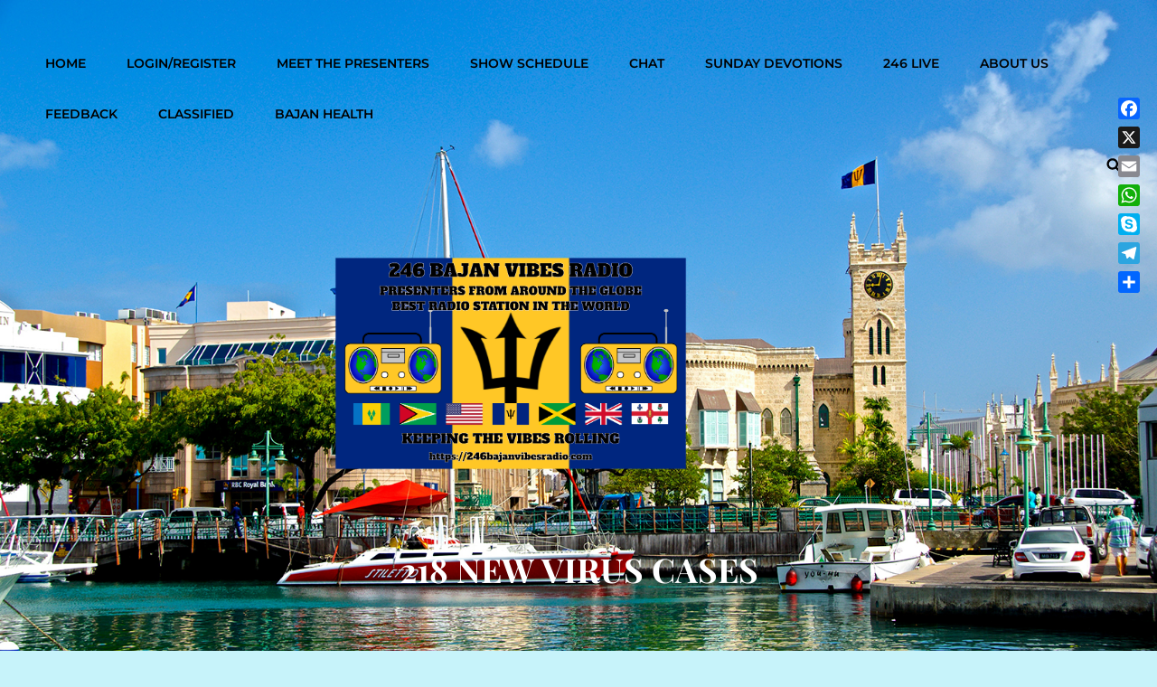

--- FILE ---
content_type: text/html; charset=UTF-8
request_url: https://myradiostream.com/embed/flash.php?s=sugard&btnstyle=default
body_size: 1240
content:
<!doctype html>
<html lang="en">
<head>
<meta charset="utf-8">
<meta name="viewport" content="user-scalable=no">
<link rel="stylesheet" href="./assets/css/style.css">
<style style="text/css">
#stationname {background-size: contain; background-repeat: no-repeat; background-position: center;  height: 25px; white-space:nowrap; position: absolute; top: 0; left:3px; right: 3px; font-size: 18px; text-align: center;}
#titlecontainer {height: 20px; font-size: 10px; text-align: center; white-space:nowrap; position: absolute; top: 0; left:5px; right: 0px;}
#title {display: inline-block; margin:0; }
#flash {
	position: absolute; top: 16px; left:0; right: 0px; height: 50px;;
}
#fallback { text-align: center; margin-top: 8px }
.marquee {
	text-align: left;
	height: 20px;
	overflow: hidden;
	position: relative;
}
.marquee p {
	margin: 0;
	-moz-animation: scroll-left 300s linear infinite;
	-webkit-animation: scroll-left 300s linear infinite;
	animation: scroll-left 300s linear infinite;
}

@-moz-keyframes scroll-left {
	0%   { -moz-transform: translateX(0px); }
	1%   { -moz-transform: translateX(0px); }
	100% { -moz-transform: translateX(-100%); }
}
@-webkit-keyframes scroll-left {
	0%   { -webkit-transform: translateX(0px); }
	1%   { -webkit-transform: translateX(0px); }
	100% { -webkit-transform: translateX(-100%); }
}
@keyframes scroll-left {
	0%   { 
		-moz-transform: translateX(0px); /* Browser bug fix */
		-webkit-transform: translateX(0px); /* Browser bug fix */
		transform: translateX(0px); 		
	}
	1%   { 
		-moz-transform: translateX(0px); /* Browser bug fix */
		-webkit-transform: translateX(0px); /* Browser bug fix */
		transform: translateX(0px); 		
	}
	100% { 
		-moz-transform: translateX(-100%); /* Browser bug fix */
		-webkit-transform: translateX(-100%); /* Browser bug fix */
		transform: translateX(-100%); 
	}
}
</style>
<script src="./assets/js/jquery.min.js"></script>
<script src="./assets/js/detectflash.min.js"></script>
</head>
<body>
<div id="stationname"></div>
<div id="titlecontainer"><p id="title"></p></div>
<div id="flash">
  <object type="application/x-shockwave-flash" data="/assets/swf/MixStreamPlayerV2.0.swf?serverHost=s32.myradiostream.com:6006/stream.mp3&amp;getStats=0&amp;autoStart=1&amp;textColour=000000&amp;buttonColour=EDEDED" width="100%" height="50"> 
    <param name="movie" value="/assets/swf/MixStreamPlayerV2.0.swf?serverHost=s32.myradiostream.com:6006/stream.mp3&amp;getStats=0&amp;autoStart=1&amp;textColour=000000&amp;buttonColour=EDEDED" />
    <param name="wmode" value="transparent" />
    <div id="fallback">Flash is disabled, <a href="/embed/noflash.php?s=sugard">load alternative</a></div>
  </object>
</div>
<script>
$(document).ready(function() {
	if(!FlashDetect.installed){
		document.location.href = "/embed/noflash.php?s=sugard";  	
	}
	$.ajax({
		url: "./json.php?s=sugard",
		dataType: 'json',
		success: function(data) {
			$('body').css("background-color","#"+data.bgcol);
			$('body').css("background-image","url(\"/station/uploads/background/"+ data.bgimg +"\")");
			if (data.bgrepeat == "cover") {
				$('body').css("background-size",data.bgrepeat);
			} else {
				$('body').css("background-repeat",data.bgrepeat);
			}
			$('body').css("color","#"+data.textcol);
			if (data.logo) {
				$('#stationname').css("background-image","url(\"/station/uploads/logo/"+ data.logo +"\")");
			} else {
				$('#stationname').html(data.name);
			}
			if (data.error) {
				$('body').html("<i class=\"fa fa-exclamation-triangle\" style=\"color: #ff0000;\"></i> ERROR " + data.error);
				if (data.error == "suspend") {
					$('body').html("<i class=\"fa fa-exclamation-triangle\" style=\"color: #ff0000;\"></i> SUSPENDED " + data.reason);
				}
			} else {
				var lasttitle;
				updatetitle = setInterval(function() {
					$.ajax({
						url: data.stats,
						dataType: 'jsonp',
						success: function(song) {	
							$("#stationname").fadeOut("fast");
									songtitle = song.streams[0].songtitle;
							if (lasttitle == null) { 
								lasttitle = song.streams[0].songtitle;
							}
							if (lasttitle == song.streams[0].songtitle) {
								$("#title").fadeIn("fast");
								$("#stationname").fadeOut("fast");
								$('#title').html("<span id=\"songtext\">"+songtitle+"</span>");
							} else {		
								$("#title").fadeOut("fast");
								$('#stationname').fadeIn("fast");
							}
							lasttitle = song.streams[0].songtitle;
							if ($('#songtext').width() < ($(window).width() - 60)) {
								$('#titlecontainer').removeClass("marquee");
							} else {
								var longtitle = null;

								for (i = 0; i < 30; i++) {
									if (longtitle == null) {
										longtitle = songtitle+" &nbsp; &nbsp; &nbsp; &nbsp; &nbsp; &nbsp; ";
									} else {
										longtitle += songtitle+" &nbsp; &nbsp; &nbsp; &nbsp; &nbsp; &nbsp; ";
									}
								}


								$('#title').html("<span id=\"songtext\">"+longtitle+"</span>");
								$('#titlecontainer').addClass("marquee");
								
							}									
						}
					});
				}, 15000);
			}
		}
	}); 
});
</script>
</body>
</html>


--- FILE ---
content_type: text/html; charset=UTF-8
request_url: https://myradiostream.com/embed/noflash.php?s=sugard
body_size: 2224
content:
<!doctype html>
<html lang="en">
<head>
<meta charset="utf-8">
<meta name="viewport" content="user-scalable=no">
<link rel="stylesheet" href="./assets/css/style.css">
<style style="text/css">
#controlcontainer { width: 280px; margin:auto; padding: 3px; height: 50px;}
#vucontainer { width: 290px; height: 20px; margin:auto; margin-top: 12px;margin-bottom:4px;display: flex;} 
#control { cursor:pointer;height: 11px; width: 11px; font-size: 11px; line-height: 11px; float: left;}
#info { height: 50px; position: absolute; top: 0; left:60px; right: 0px;}
#stationname {background-size: contain; background-repeat: no-repeat; background-position: center;  height: 25px; white-space:nowrap; position: absolute; top: 0; left:3px; right: 3px; font-size: 18px; text-align: center;}
#titlecontainer {height: 20px; font-size: 10px; text-align: center; white-space:nowrap; position: absolute; top: 0; left:5px; right: 0px;}
#title {display: inline-block; margin:0; }
#volume { height: 10px; margin-top: -5px; width: 220px; float:left; }
#timer { font-size: 9px; height: 11px; width: 40px; text-align: right; float:right; }
#loading {font-size: 18px; position: absolute; top: 0; left: 20px;}
.hidden { display: none; }
.vubar {
	height: 2px; margin: 1px; background-color: #09BE2A;
}
#vuleft { width: 130px; height: 2px; overflow: hidden; align-self: flex-end; margin: 5px; margin-bottom:0;}
#vuright{ width: 130px; height: 2px; overflow: hidden; align-self: flex-end; margin: 5px; margin-bottom:0;}
.marquee {
	height: 50px;
	overflow: hidden;
	position: relative;
}
.marquee p {
	margin: 0;
	line-height: 50px;
	-moz-animation: scroll-left 300s linear infinite;
	-webkit-animation: scroll-left 300s linear infinite;
	animation: scroll-left 300s linear infinite;
}
#streaming1 {
	position: fixed;
	top: 0;
	left: 0;
	right: 0;
	background-size: 20px 20px;
	height: 3px;
}
#streaming2 {
	position: fixed;
	bottom: 0;
	left: 0;
	right: 0;
	background-size: 20px 20px;
	height: 3px;
}
input[type=range] {
    -webkit-appearance: none;
    background-color: rgba(245,245,245,0.00);
    height: 10px;
    width:200px;

}
.streaming {
	background-image: 
		-webkit-linear-gradient(
		135deg,
		rgba(255,255,255,.15) 25%,
		transparent 25%,
		transparent 50%,
		rgba(255,255,255,.15) 50%,
		rgba(255,255,255,.15) 75%,
		transparent 75%, 
		transparent
	);
	background-image: 
		linear-gradient(
		135deg,
		rgba(255,255,255,.15) 25%,
		transparent 25%,
		transparent 50%,
		rgba(255,255,255,.15) 50%,
		rgba(255,255,255,.15) 75%,
		transparent 75%, 
		transparent
	);
}


.animate {
	-webkit-animation: move 1s linear infinite;
	        animation: move 1s linear infinite;
}


@-webkit-keyframes move{
	from{background-position:0 0}to{background-position:40px 0}
}
@keyframes move{
	from{background-position:0 0}to{background-position:40px 0}
}



@-moz-keyframes scroll-left {
	0%   { -moz-transform: translateX(0px); }
	1%   { -moz-transform: translateX(0px); }
	100% { -moz-transform: translateX(-100%); }
}
@-webkit-keyframes scroll-left {
	0%   { -webkit-transform: translateX(0px); }
	1%   { -webkit-transform: translateX(0px); }
	100% { -webkit-transform: translateX(-100%); }
}
@keyframes scroll-left {
	0%   { 
		-moz-transform: translateX(0px); /* Browser bug fix */
		-webkit-transform: translateX(0px); /* Browser bug fix */
		transform: translateX(0px); 		
	}
	1%   { 
		-moz-transform: translateX(0px); /* Browser bug fix */
		-webkit-transform: translateX(0px); /* Browser bug fix */
		transform: translateX(0px); 		
	}
	100% { 
		-moz-transform: translateX(-100%); /* Browser bug fix */
		-webkit-transform: translateX(-100%); /* Browser bug fix */
		transform: translateX(-100%); 
	}
}
</style>
<script src="./assets/js/jquery.min.js"></script>
<script src="./assets/js/buzz.min.js"></script>
</head>
<body>

<div id="stationname"></div>
<div id="titlecontainer"><p id="title"></p></div>
<div id="streaming1" class="streaming"></div>
<div id="streaming2" class="streaming"></div>
<div id="vucontainer">
  <div id="vuleft">
    <div class="vubar"></div>
    <div class="vubar"></div>
    <div class="vubar"></div>
    <div class="vubar"></div>
    <div class="vubar"></div>
    <div class="vubar"></div>
  </div>
  <div id="vuright">
    <div class="vubar"></div>
    <div class="vubar"></div>
    <div class="vubar"></div>
    <div class="vubar"></div>
    <div class="vubar"></div>
    <div class="vubar"></div>
  </div>
</div>
<div id="controlcontainer">
  <div id="control">
    <div id="loading">
      <i class="fa fa-circle-o-notch fa-spin"></i>
    </div>
  </div>
  <div id="volume"><input type="range" min="0" max="100" value="50" step="1" id="volfader"></div>
  <div id="timer"></div>
</div>
<script>
$(document).ready(function() {
	$.ajax({
		url: "./json.php?s=sugard&nocache=624090071",
		dataType: 'json',
		success: function(data) {
			$('body').css("background-color","#"+data.bgcol);
			$('body').css("background-image","url(\"/station/uploads/background/"+ data.bgimg +"\")");
			if (data.bgrepeat == "cover") {
				$('body').css("background-size",data.bgrepeat);
			} else {
				$('body').css("background-repeat",data.bgrepeat);
			}
			$('body').css("color","#"+data.textcol);
			$('#control').css("color","#"+data.playercol);
			if (data.logo) {
				$('#stationname').css("background-image","url(\"/station/uploads/logo/"+ data.logo +"\")");
			} else {
				$('#stationname').html(data.name);
			}
			if (data.error) {
				$('body').html("<i class=\"fa fa-exclamation-triangle\" style=\"color: #ff0000;\"></i> ERROR " + data.error);
				if (data.error == "suspend") {
					$('body').html("<i class=\"fa fa-exclamation-triangle\" style=\"color: #ff0000;\"></i> SUSPENDED " + data.reason);
				}
			} else {
				$('#control').html("<i class=\"fa fa-play\" aria-hidden=\"true\" id=\"play\"></i>");
				var sound;
				$("#control").click(function() {
					if ($('#play').is(":visible")) {
						sound = new buzz.sound(data.url + "?" + Math.random());
						sound.play();
						$('#volfader').on('change', function() {
							sound.setVolume( this.value );
						});
						$('#control').html("<i class=\"fa fa-stop\" aria-hidden=\"true\" id=\"stop\"></i>");
						$('.streaming').addClass("animate");
						var lasttitle;
						updatetitle = setInterval(function() {
							$.ajax({
								url: data.stats,
								dataType: 'jsonp',
								success: function(song) {	
									$("#stationname").fadeOut("fast");
									songtitle = song.streams[0].songtitle;									if (lasttitle == null) { 
										lasttitle = song.streams[0].songtitle;
									}
									if (lasttitle == song.streams[0].songtitle) {
										$("#title").fadeIn("fast");
										$("#stationname").fadeOut("fast");
										$('#title').html("<span id=\"songtext\">"+songtitle+"</span>");
									} else {		
										$("#title").fadeOut("fast");
										$('#stationname').fadeIn("fast");
									}
									lasttitle = song.streams[0].songtitle;
									if ($('#songtext').width() < ($(window).width() - 60)) {
										$('#titlecontainer').removeClass("marquee");
									} else {
										var longtitle = null;

										for (i = 0; i < 30; i++) {
											if (longtitle == null) {
												longtitle = songtitle+" &nbsp; &nbsp; &nbsp; &nbsp; &nbsp; &nbsp; ";
											} else {
												longtitle += songtitle+" &nbsp; &nbsp; &nbsp; &nbsp; &nbsp; &nbsp;  ";
											}
										}


										$('#title').html("<span id=\"songtext\">"+longtitle+"</span>");
										$('#titlecontainer').addClass("marquee");
										
									}									
								}
							});
						}, 15000);
						sound.bind("error", function () {
							clearInterval(updatetitle);
							$('#control').html("<i class=\"fa fa-play\" aria-hidden=\"true\" id=\"play\"></i>");
							$('.streaming').removeClass("animate");
							$('#stationname').html("<div style=\"background-color: #eee; color:#000; text-align:center;border: 1px solid #000; border-radius: 2px; font-size: 11px; line-height:11px; padding: 3px; width:110px;height:11px;position:absolute;top:2px;right:2px;\"><i class=\"fa fa-times-circle\" style=\"color: #ff0000;\"></i> STREAM IS OFF AIR</div>");
						});	
						var lastlevel;
						sound.bind("timeupdate", function () {
							var timer = buzz.toTimer(this.getTime());
							$('#timer').html(timer);
							
							if (!lastlevel) {
								lastlevel = 3;
							}

							if (Math.random() < 0.5) {
								plusminus = 1;
							} else {
								plusminus = -1;
							}
							fakelchan = lastlevel + 3 * plusminus;
							if (fakelchan > 18) { fakelchan = 18}
							if (fakelchan < 6) { fakelchan = 6}
							$("#vuleft").css("height", fakelchan+"px");


							if (Math.random() < 0.5) {
								plusminus = 1;
							} else {
								plusminus = -1;
							}
							fakerchan = fakelchan + 3 * plusminus;
							if (fakerchan > 18) { fakerchan = 18}
							if (fakerchan < 6) { fakerchan = 6}
							$("#vuright").css("height", fakerchan+"px");
							
							lastlevel = fakerchan;
							
						});					
					} else {
						if (sound) { 
							sound.stop(); 
							sound = new buzz.sound("./assets/mp3/test.mp3");
							sound.play();
						}

						$("#vuleft").css("height", "1px");
						$("#vuright").css("height", "1px"); 
						clearInterval(updatetitle); 
						$('#control').html("<i class=\"fa fa-play\" aria-hidden=\"true\" id=\"play\"></i>");
						$('.streaming').removeClass("animate");
						$('#title').html(" ");
						$('#stationname').fadeIn("fast");
					}
				});
			}
		}
	}); 
});
</script>
</body>
</html>


--- FILE ---
content_type: text/css
request_url: https://246bajanvibesradio.com/wp-content/themes/photofocus-light/assets/css/child-blocks.css?ver=20250706-115448
body_size: 1882
content:
/*
Theme Name: PhotoFocus Light
Description: Used to style Gutenberg Blocks.
*/

/*--------------------------------------------------------------
>>> TABLE OF CONTENTS:
----------------------------------------------------------------
1.0 Blocks - General Styles
2.0 Blocks - Common Blocks
3.0 Blocks - Formatting
4.0 Blocks - Layout Elements
5.0 Blocks - Widgets
6.0 Blocks - Colors
--------------------------------------------------------------*/

/*--------------------------------------------------------------
1.0 Blocks - General Styles
--------------------------------------------------------------*/

.wp-block-button__link {
	font-family: 'Josefin Sans', sans-serif;
}

/*--------------------------------------------------------------
6.0 Blocks - Colors
--------------------------------------------------------------*/

.wp-block-file .wp-block-file__button,
.wp-block-button .wp-block-button__link,
.wp-block-button.is-style-outline .wp-block-button__link:hover,
.wp-block-button.is-style-outline .wp-block-button__link:focus,
.wp-block-button.wp-block-button__link.is-style-outline:hover,
.wp-block-button.wp-block-button__link.is-style-outline:focus {
	background-color: #d98e4a;
	color: #fff;
}

.wp-block-button.is-style-outline .wp-block-button__link,
.wp-block-button.wp-block-button__link.is-style-outline {
    color: #000;
    background-color: transparent;
    border: 2px solid;
}

.wp-block-file .wp-block-file__button:hover,
.wp-block-file .wp-block-file__button:focus,
.wp-block-button .wp-block-button__link:hover,
.wp-block-button .wp-block-button__link:focus {
    color: #000;
    background-color: transparent;
    border: 2px solid #000;
}

.wp-block-pullquote,
.wp-block-quote:not(.is-large):not(.is-style-large) {
	border-color: #d98e4a;
}

.wp-block-table,
.wp-block-table caption,
.wp-block-table th,
.wp-block-table td {
	border-color: #e6e6e6;
}


--- FILE ---
content_type: text/css
request_url: https://myradiostream.com/embed/assets/css/style.css
body_size: -241
content:
@import './font-awesome.min.css';

@import url(https://fonts.googleapis.com/css?family=Maven+Pro:400,500,700,900);


body{font-family:'Maven Pro', sans-serif;}


--- FILE ---
content_type: application/javascript
request_url: https://myradiostream.com/embed/sugard
body_size: 37
content:
document.write('<iframe src="//myradiostream.com/embed/flash.php?s=sugard&btnstyle=default" name="yrEzmyt8Z9bP" frameborder="0" scrolling="no" style="width:290px;height:60px;border:0;margin:0;overflow:hidden;border-radius:2px;"></iframe>');
